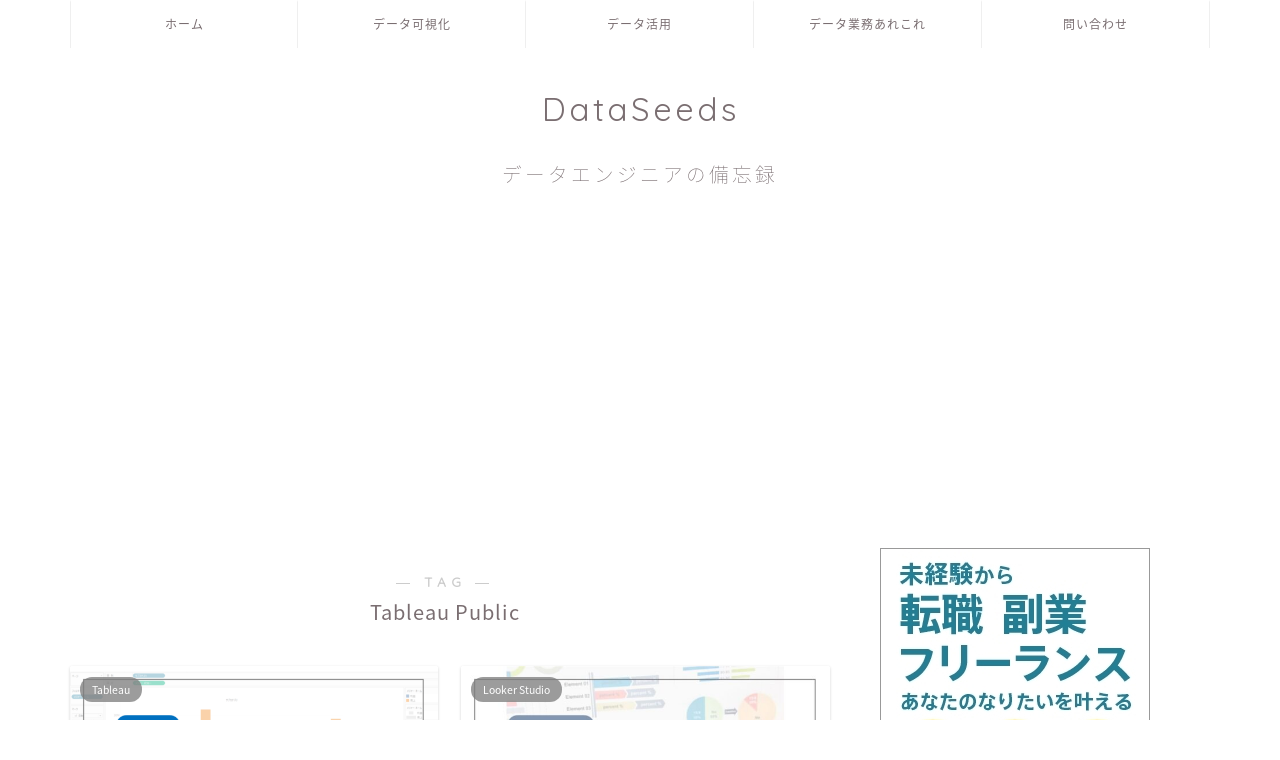

--- FILE ---
content_type: text/html; charset=UTF-8
request_url: https://dataseeds-blog.com/tag/tableau-public/
body_size: 13288
content:
<!DOCTYPE html><html lang="ja"><head prefix="og: http://ogp.me/ns# fb: http://ogp.me/ns/fb# article: http://ogp.me/ns/article#"><meta charset="utf-8"><meta http-equiv="X-UA-Compatible" content="IE=edge"><meta name="viewport" content="width=device-width, initial-scale=1"><meta property="og:type" content="blog"><meta property="og:title" content="Tableau Publicタグの記事一覧｜DataSeeds～データエンジニアの備忘録～"><meta property="og:url" content="https://dataseeds-blog.com/tag/bar-in-bar%e3%82%b0%e3%83%a9%e3%83%95/"><meta property="og:image" content="https://dataseeds-blog.com/wp-content/uploads/2024/08/Tableau-bar-in-bar1.png"><meta property="og:site_name" content="DataSeeds～データエンジニアの備忘録～"><meta property="fb:admins" content=""><meta name="twitter:card" content="summary"><link rel="canonical" href="https://dataseeds-blog.com"><link media="all" href="https://dataseeds-blog.com/wp-content/cache/autoptimize/css/autoptimize_d2ff156f24e2c5de4cc2b8779b625809.css" rel="stylesheet"><title>Tableau Public | DataSeeds～データエンジニアの備忘録～</title><meta name="robots" content="noindex, max-snippet:-1, max-image-preview:large, max-video-preview:-1" /><meta name="google-site-verification" content="hmTZyApKm10cMUxRjcthhbFr-RmsNQ74Kb6ORB7arHE" /><link rel="canonical" href="https://dataseeds-blog.com/tag/tableau-public/" /><link rel="next" href="https://dataseeds-blog.com/tag/tableau-public/page/2/" /><meta name="generator" content="All in One SEO (AIOSEO) 4.6.7.1" />  <script async src="https://www.googletagmanager.com/gtag/js?id=UA-215364289-1"></script> <script>window.dataLayer = window.dataLayer || [];
 function gtag(){dataLayer.push(arguments);}
 gtag('js', new Date());

 gtag('config', 'UA-215364289-1');</script> <script type="application/ld+json" class="aioseo-schema">{"@context":"https:\/\/schema.org","@graph":[{"@type":"BreadcrumbList","@id":"https:\/\/dataseeds-blog.com\/tag\/tableau-public\/#breadcrumblist","itemListElement":[{"@type":"ListItem","@id":"https:\/\/dataseeds-blog.com\/#listItem","position":1,"name":"\u5bb6","item":"https:\/\/dataseeds-blog.com\/","nextItem":"https:\/\/dataseeds-blog.com\/tag\/tableau-public\/#listItem"},{"@type":"ListItem","@id":"https:\/\/dataseeds-blog.com\/tag\/tableau-public\/#listItem","position":2,"name":"Tableau Public","previousItem":"https:\/\/dataseeds-blog.com\/#listItem"}]},{"@type":"CollectionPage","@id":"https:\/\/dataseeds-blog.com\/tag\/tableau-public\/#collectionpage","url":"https:\/\/dataseeds-blog.com\/tag\/tableau-public\/","name":"Tableau Public | DataSeeds\uff5e\u30c7\u30fc\u30bf\u30a8\u30f3\u30b8\u30cb\u30a2\u306e\u5099\u5fd8\u9332\uff5e","inLanguage":"ja","isPartOf":{"@id":"https:\/\/dataseeds-blog.com\/#website"},"breadcrumb":{"@id":"https:\/\/dataseeds-blog.com\/tag\/tableau-public\/#breadcrumblist"}},{"@type":"WebSite","@id":"https:\/\/dataseeds-blog.com\/#website","url":"https:\/\/dataseeds-blog.com\/","name":"DataSeeds\uff5e\u30c7\u30fc\u30bf\u30a8\u30f3\u30b8\u30cb\u30a2\u306e\u5099\u5fd8\u9332\uff5e","inLanguage":"ja","publisher":{"@id":"https:\/\/dataseeds-blog.com\/#person"}}]}</script> <link rel='dns-prefetch' href='//public.tableau.com' /><link rel='dns-prefetch' href='//ajax.googleapis.com' /><link rel='dns-prefetch' href='//cdnjs.cloudflare.com' /><link rel='dns-prefetch' href='//use.fontawesome.com' /><link rel="alternate" type="application/rss+xml" title="DataSeeds～データエンジニアの備忘録～ &raquo; フィード" href="https://dataseeds-blog.com/feed/" /><link rel="alternate" type="application/rss+xml" title="DataSeeds～データエンジニアの備忘録～ &raquo; コメントフィード" href="https://dataseeds-blog.com/comments/feed/" /><link rel="alternate" type="application/rss+xml" title="DataSeeds～データエンジニアの備忘録～ &raquo; Tableau Public タグのフィード" href="https://dataseeds-blog.com/tag/tableau-public/feed/" />  <script src="//www.googletagmanager.com/gtag/js?id=G-TZEV2NB9G8"  data-cfasync="false" data-wpfc-render="false" type="text/javascript" async></script> <script data-cfasync="false" data-wpfc-render="false" type="text/javascript">var mi_version = '8.28.0';
				var mi_track_user = true;
				var mi_no_track_reason = '';
								var MonsterInsightsDefaultLocations = {"page_location":"https:\/\/dataseeds-blog.com\/tag\/tableau-public\/"};
				if ( typeof MonsterInsightsPrivacyGuardFilter === 'function' ) {
					var MonsterInsightsLocations = (typeof MonsterInsightsExcludeQuery === 'object') ? MonsterInsightsPrivacyGuardFilter( MonsterInsightsExcludeQuery ) : MonsterInsightsPrivacyGuardFilter( MonsterInsightsDefaultLocations );
				} else {
					var MonsterInsightsLocations = (typeof MonsterInsightsExcludeQuery === 'object') ? MonsterInsightsExcludeQuery : MonsterInsightsDefaultLocations;
				}

								var disableStrs = [
										'ga-disable-G-TZEV2NB9G8',
									];

				/* Function to detect opted out users */
				function __gtagTrackerIsOptedOut() {
					for (var index = 0; index < disableStrs.length; index++) {
						if (document.cookie.indexOf(disableStrs[index] + '=true') > -1) {
							return true;
						}
					}

					return false;
				}

				/* Disable tracking if the opt-out cookie exists. */
				if (__gtagTrackerIsOptedOut()) {
					for (var index = 0; index < disableStrs.length; index++) {
						window[disableStrs[index]] = true;
					}
				}

				/* Opt-out function */
				function __gtagTrackerOptout() {
					for (var index = 0; index < disableStrs.length; index++) {
						document.cookie = disableStrs[index] + '=true; expires=Thu, 31 Dec 2099 23:59:59 UTC; path=/';
						window[disableStrs[index]] = true;
					}
				}

				if ('undefined' === typeof gaOptout) {
					function gaOptout() {
						__gtagTrackerOptout();
					}
				}
								window.dataLayer = window.dataLayer || [];

				window.MonsterInsightsDualTracker = {
					helpers: {},
					trackers: {},
				};
				if (mi_track_user) {
					function __gtagDataLayer() {
						dataLayer.push(arguments);
					}

					function __gtagTracker(type, name, parameters) {
						if (!parameters) {
							parameters = {};
						}

						if (parameters.send_to) {
							__gtagDataLayer.apply(null, arguments);
							return;
						}

						if (type === 'event') {
														parameters.send_to = monsterinsights_frontend.v4_id;
							var hookName = name;
							if (typeof parameters['event_category'] !== 'undefined') {
								hookName = parameters['event_category'] + ':' + name;
							}

							if (typeof MonsterInsightsDualTracker.trackers[hookName] !== 'undefined') {
								MonsterInsightsDualTracker.trackers[hookName](parameters);
							} else {
								__gtagDataLayer('event', name, parameters);
							}
							
						} else {
							__gtagDataLayer.apply(null, arguments);
						}
					}

					__gtagTracker('js', new Date());
					__gtagTracker('set', {
						'developer_id.dZGIzZG': true,
											});
					if ( MonsterInsightsLocations.page_location ) {
						__gtagTracker('set', MonsterInsightsLocations);
					}
										__gtagTracker('config', 'G-TZEV2NB9G8', {"forceSSL":"true","link_attribution":"true"} );
															window.gtag = __gtagTracker;										(function () {
						/* https://developers.google.com/analytics/devguides/collection/analyticsjs/ */
						/* ga and __gaTracker compatibility shim. */
						var noopfn = function () {
							return null;
						};
						var newtracker = function () {
							return new Tracker();
						};
						var Tracker = function () {
							return null;
						};
						var p = Tracker.prototype;
						p.get = noopfn;
						p.set = noopfn;
						p.send = function () {
							var args = Array.prototype.slice.call(arguments);
							args.unshift('send');
							__gaTracker.apply(null, args);
						};
						var __gaTracker = function () {
							var len = arguments.length;
							if (len === 0) {
								return;
							}
							var f = arguments[len - 1];
							if (typeof f !== 'object' || f === null || typeof f.hitCallback !== 'function') {
								if ('send' === arguments[0]) {
									var hitConverted, hitObject = false, action;
									if ('event' === arguments[1]) {
										if ('undefined' !== typeof arguments[3]) {
											hitObject = {
												'eventAction': arguments[3],
												'eventCategory': arguments[2],
												'eventLabel': arguments[4],
												'value': arguments[5] ? arguments[5] : 1,
											}
										}
									}
									if ('pageview' === arguments[1]) {
										if ('undefined' !== typeof arguments[2]) {
											hitObject = {
												'eventAction': 'page_view',
												'page_path': arguments[2],
											}
										}
									}
									if (typeof arguments[2] === 'object') {
										hitObject = arguments[2];
									}
									if (typeof arguments[5] === 'object') {
										Object.assign(hitObject, arguments[5]);
									}
									if ('undefined' !== typeof arguments[1].hitType) {
										hitObject = arguments[1];
										if ('pageview' === hitObject.hitType) {
											hitObject.eventAction = 'page_view';
										}
									}
									if (hitObject) {
										action = 'timing' === arguments[1].hitType ? 'timing_complete' : hitObject.eventAction;
										hitConverted = mapArgs(hitObject);
										__gtagTracker('event', action, hitConverted);
									}
								}
								return;
							}

							function mapArgs(args) {
								var arg, hit = {};
								var gaMap = {
									'eventCategory': 'event_category',
									'eventAction': 'event_action',
									'eventLabel': 'event_label',
									'eventValue': 'event_value',
									'nonInteraction': 'non_interaction',
									'timingCategory': 'event_category',
									'timingVar': 'name',
									'timingValue': 'value',
									'timingLabel': 'event_label',
									'page': 'page_path',
									'location': 'page_location',
									'title': 'page_title',
									'referrer' : 'page_referrer',
								};
								for (arg in args) {
																		if (!(!args.hasOwnProperty(arg) || !gaMap.hasOwnProperty(arg))) {
										hit[gaMap[arg]] = args[arg];
									} else {
										hit[arg] = args[arg];
									}
								}
								return hit;
							}

							try {
								f.hitCallback();
							} catch (ex) {
							}
						};
						__gaTracker.create = newtracker;
						__gaTracker.getByName = newtracker;
						__gaTracker.getAll = function () {
							return [];
						};
						__gaTracker.remove = noopfn;
						__gaTracker.loaded = true;
						window['__gaTracker'] = __gaTracker;
					})();
									} else {
										console.log("");
					(function () {
						function __gtagTracker() {
							return null;
						}

						window['__gtagTracker'] = __gtagTracker;
						window['gtag'] = __gtagTracker;
					})();
									}</script> <link rel='stylesheet' id='fontawesome-style-css' href='https://use.fontawesome.com/releases/v5.6.3/css/all.css?ver=6.9' type='text/css' media='all' /><link rel='stylesheet' id='swiper-style-css' href='https://cdnjs.cloudflare.com/ajax/libs/Swiper/4.0.7/css/swiper.min.css?ver=6.9' type='text/css' media='all' /> <script data-cfasync="false" data-wpfc-render="false" type="text/javascript" id='monsterinsights-frontend-script-js-extra'>var monsterinsights_frontend = {"js_events_tracking":"true","download_extensions":"doc,pdf,ppt,zip,xls,docx,pptx,xlsx","inbound_paths":"[{\"path\":\"\\\/go\\\/\",\"label\":\"affiliate\"},{\"path\":\"\\\/recommend\\\/\",\"label\":\"affiliate\"}]","home_url":"https:\/\/dataseeds-blog.com","hash_tracking":"false","v4_id":"G-TZEV2NB9G8"};</script> <script type="text/javascript" src="https://public.tableau.com/javascripts/api/tableau-2.1.1.js?ver=6.9" id="tableau-js-js"></script> <script type="text/javascript" src="https://ajax.googleapis.com/ajax/libs/jquery/1.12.4/jquery.min.js?ver=6.9" id="jquery-js"></script> <link rel="https://api.w.org/" href="https://dataseeds-blog.com/wp-json/" /><link rel="alternate" title="JSON" type="application/json" href="https://dataseeds-blog.com/wp-json/wp/v2/tags/38" /><link rel="next" href="https://dataseeds-blog.com/tag/tableau-public/page/2/" /> <noscript><style>.lazyload[data-src]{display:none !important;}</style></noscript><link rel="icon" href="https://dataseeds-blog.com/wp-content/uploads/2024/03/cropped-favicon-1-1-32x32.png" sizes="32x32" /><link rel="icon" href="https://dataseeds-blog.com/wp-content/uploads/2024/03/cropped-favicon-1-1-192x192.png" sizes="192x192" /><link rel="apple-touch-icon" href="https://dataseeds-blog.com/wp-content/uploads/2024/03/cropped-favicon-1-1-180x180.png" /><meta name="msapplication-TileImage" content="https://dataseeds-blog.com/wp-content/uploads/2024/03/cropped-favicon-1-1-270x270.png" />  <script async src="https://pagead2.googlesyndication.com/pagead/js/adsbygoogle.js?client=ca-pub-7374581004506524"
     crossorigin="anonymous"></script> </head><body class="archive tag tag-tableau-public tag-38 wp-theme-jin wp-child-theme-jin-child" id="nts-style"><div id="wrapper"><div id="scroll-content" class="animate"><div id="nav-container" class="header-style6-animate animate"><div class="header-style6-box"><div id="drawernav5" class="ef"><nav class="fixed-content"><ul class="menu-box"><li class="menu-item menu-item-type-custom menu-item-object-custom menu-item-home menu-item-8"><a href="http://dataseeds-blog.com">ホーム</a></li><li class="menu-item menu-item-type-taxonomy menu-item-object-category menu-item-1338"><a href="https://dataseeds-blog.com/category/%e3%83%87%e3%83%bc%e3%82%bf%e5%8f%af%e8%a6%96%e5%8c%96/">データ可視化</a></li><li class="menu-item menu-item-type-taxonomy menu-item-object-category menu-item-105"><a href="https://dataseeds-blog.com/category/%e3%83%87%e3%83%bc%e3%82%bf%e6%b4%bb%e7%94%a8/">データ活用</a></li><li class="menu-item menu-item-type-taxonomy menu-item-object-category menu-item-886"><a href="https://dataseeds-blog.com/category/%e4%bb%95%e4%ba%8b/">データ業務あれこれ</a></li><li class="menu-item menu-item-type-post_type menu-item-object-page menu-item-1339"><a href="https://dataseeds-blog.com/%e5%95%8f%e3%81%84%e5%90%88%e3%82%8f%e3%81%9b/">問い合わせ</a></li></ul></nav></div></div></div><div id="header-box" class="tn_on header-box animate"><div id="header" class="header-type2 header animate"><div id="site-info" class="ef"> <span class="tn-logo-size"><a href='https://dataseeds-blog.com/' title='DataSeeds～データエンジニアの備忘録～' rel='home'>DataSeeds<div class="headcopy">データエンジニアの備忘録</div></a></span></div></div></div><div class="clearfix"></div><div id="contents"><main id="main-contents" class="main-contents article_style2 animate" itemscope itemtype="https://schema.org/Blog"><section class="cps-post-box hentry"><header class="archive-post-header"> <span class="archive-title-sub ef">― TAG ―</span><h1 class="archive-title entry-title" itemprop="headline">Tableau Public</h1><div class="cps-post-meta vcard"> <span class="writer fn" itemprop="author" itemscope itemtype="https://schema.org/Person"><span itemprop="name">ria</span></span></div></header></section><section class="entry-content archive-box"><div class="toppost-list-box-simple"><div class="post-list-mag"><article class="post-list-item" itemscope itemtype="https://schema.org/BlogPosting"> <a class="post-list-link" rel="bookmark" href="https://dataseeds-blog.com/tableau-public-bar-in-bar-graph/" itemprop='mainEntityOfPage'><div class="post-list-inner"><div class="post-list-thumb" itemprop="image" itemscope itemtype="https://schema.org/ImageObject"> <img src="https://dataseeds-blog.com/wp-content/uploads/2024/08/Tableau-ec47-640x360.png" class="attachment-small_size size-small_size wp-post-image" alt="" width ="368" height ="207" decoding="async" fetchpriority="high" /><meta itemprop="url" content="https://dataseeds-blog.com/wp-content/uploads/2024/08/Tableau-ec47-640x360.png"><meta itemprop="width" content="640"><meta itemprop="height" content="360"></div><div class="post-list-meta vcard"> <span class="post-list-cat category-tableau" style="background-color:!important;" itemprop="keywords">Tableau</span><h2 class="post-list-title entry-title" itemprop="headline">Tableau で作るグラフの作り方～bar in barグラフ～</h2> <span class="post-list-date date updated ef" itemprop="datePublished dateModified" datetime="2025-02-10" content="2025-02-10">2025年2月10日</span> <span class="writer fn" itemprop="author" itemscope itemtype="https://schema.org/Person"><span itemprop="name">ria</span></span><div class="post-list-publisher" itemprop="publisher" itemscope itemtype="https://schema.org/Organization"> <span itemprop="logo" itemscope itemtype="https://schema.org/ImageObject"> <span itemprop="url"></span> </span> <span itemprop="name">DataSeeds～データエンジニアの備忘録～</span></div></div></div> </a></article><article class="post-list-item" itemscope itemtype="https://schema.org/BlogPosting"> <a class="post-list-link" rel="bookmark" href="https://dataseeds-blog.com/bi-tool-free/" itemprop='mainEntityOfPage'><div class="post-list-inner"><div class="post-list-thumb" itemprop="image" itemscope itemtype="https://schema.org/ImageObject"> <noscript><img src="https://dataseeds-blog.com/wp-content/uploads/2024/06/data-ec20-640x360.jpg" class="attachment-small_size size-small_size wp-post-image" alt="" width ="368" height ="207" decoding="async" /></noscript><img src='data:image/svg+xml,%3Csvg%20xmlns=%22http://www.w3.org/2000/svg%22%20viewBox=%220%200%20210%20140%22%3E%3C/svg%3E' data-src="https://dataseeds-blog.com/wp-content/uploads/2024/06/data-ec20-640x360.jpg" class="lazyload attachment-small_size size-small_size wp-post-image" alt="" width ="368" height ="207" decoding="async" /><meta itemprop="url" content="https://dataseeds-blog.com/wp-content/uploads/2024/06/data-ec20-640x360.jpg"><meta itemprop="width" content="640"><meta itemprop="height" content="360"></div><div class="post-list-meta vcard"> <span class="post-list-cat category-looker-studio" style="background-color:!important;" itemprop="keywords">Looker Studio</span><h2 class="post-list-title entry-title" itemprop="headline">おすすめ無料BIツール。ビジネス利用だけでなく学習利用にも！</h2> <span class="post-list-date date updated ef" itemprop="datePublished dateModified" datetime="2024-09-02" content="2024-09-02">2024年9月2日</span> <span class="writer fn" itemprop="author" itemscope itemtype="https://schema.org/Person"><span itemprop="name">ria</span></span><div class="post-list-publisher" itemprop="publisher" itemscope itemtype="https://schema.org/Organization"> <span itemprop="logo" itemscope itemtype="https://schema.org/ImageObject"> <span itemprop="url"></span> </span> <span itemprop="name">DataSeeds～データエンジニアの備忘録～</span></div></div></div> </a></article><article class="post-list-item" itemscope itemtype="https://schema.org/BlogPosting"> <a class="post-list-link" rel="bookmark" href="https://dataseeds-blog.com/tableau-moving-average/" itemprop='mainEntityOfPage'><div class="post-list-inner"><div class="post-list-thumb" itemprop="image" itemscope itemtype="https://schema.org/ImageObject"> <noscript><img src="https://dataseeds-blog.com/wp-content/uploads/2024/02/Tableau-ec23-640x360.jpg" class="attachment-small_size size-small_size wp-post-image" alt="" width ="368" height ="207" decoding="async" /></noscript><img src='data:image/svg+xml,%3Csvg%20xmlns=%22http://www.w3.org/2000/svg%22%20viewBox=%220%200%20210%20140%22%3E%3C/svg%3E' data-src="https://dataseeds-blog.com/wp-content/uploads/2024/02/Tableau-ec23-640x360.jpg" class="lazyload attachment-small_size size-small_size wp-post-image" alt="" width ="368" height ="207" decoding="async" /><meta itemprop="url" content="https://dataseeds-blog.com/wp-content/uploads/2024/02/Tableau-ec23-640x360.jpg"><meta itemprop="width" content="640"><meta itemprop="height" content="360"></div><div class="post-list-meta vcard"> <span class="post-list-cat category-tableau" style="background-color:!important;" itemprop="keywords">Tableau</span><h2 class="post-list-title entry-title" itemprop="headline">Tableau 移動平均を計算する方法</h2> <span class="post-list-date date updated ef" itemprop="datePublished dateModified" datetime="2024-05-23" content="2024-05-23">2024年5月23日</span> <span class="writer fn" itemprop="author" itemscope itemtype="https://schema.org/Person"><span itemprop="name">ria</span></span><div class="post-list-publisher" itemprop="publisher" itemscope itemtype="https://schema.org/Organization"> <span itemprop="logo" itemscope itemtype="https://schema.org/ImageObject"> <span itemprop="url"></span> </span> <span itemprop="name">DataSeeds～データエンジニアの備忘録～</span></div></div></div> </a></article><article class="post-list-item" itemscope itemtype="https://schema.org/BlogPosting"> <a class="post-list-link" rel="bookmark" href="https://dataseeds-blog.com/scatter-plot-tableau-public/" itemprop='mainEntityOfPage'><div class="post-list-inner"><div class="post-list-thumb" itemprop="image" itemscope itemtype="https://schema.org/ImageObject"> <noscript><img src="https://dataseeds-blog.com/wp-content/uploads/2024/01/Tableau-ec1-640x360.png" class="attachment-small_size size-small_size wp-post-image" alt="" width ="368" height ="207" decoding="async" /></noscript><img src='data:image/svg+xml,%3Csvg%20xmlns=%22http://www.w3.org/2000/svg%22%20viewBox=%220%200%20210%20140%22%3E%3C/svg%3E' data-src="https://dataseeds-blog.com/wp-content/uploads/2024/01/Tableau-ec1-640x360.png" class="lazyload attachment-small_size size-small_size wp-post-image" alt="" width ="368" height ="207" decoding="async" /><meta itemprop="url" content="https://dataseeds-blog.com/wp-content/uploads/2024/01/Tableau-ec1-640x360.png"><meta itemprop="width" content="640"><meta itemprop="height" content="360"></div><div class="post-list-meta vcard"> <span class="post-list-cat category-tableau" style="background-color:!important;" itemprop="keywords">Tableau</span><h2 class="post-list-title entry-title" itemprop="headline">Tableau Publicで作るグラフの作り方～散布図～</h2> <span class="post-list-date date updated ef" itemprop="datePublished dateModified" datetime="2024-01-01" content="2024-01-01">2024年1月1日</span> <span class="writer fn" itemprop="author" itemscope itemtype="https://schema.org/Person"><span itemprop="name">ria</span></span><div class="post-list-publisher" itemprop="publisher" itemscope itemtype="https://schema.org/Organization"> <span itemprop="logo" itemscope itemtype="https://schema.org/ImageObject"> <span itemprop="url"></span> </span> <span itemprop="name">DataSeeds～データエンジニアの備忘録～</span></div></div></div> </a></article><article class="post-list-item" itemscope itemtype="https://schema.org/BlogPosting"> <a class="post-list-link" rel="bookmark" href="https://dataseeds-blog.com/tableau-yoy-comparison/" itemprop='mainEntityOfPage'><div class="post-list-inner"><div class="post-list-thumb" itemprop="image" itemscope itemtype="https://schema.org/ImageObject"> <noscript><img src="https://dataseeds-blog.com/wp-content/uploads/2024/02/Tableau-ec2-640x360.png" class="attachment-small_size size-small_size wp-post-image" alt="" width ="368" height ="207" decoding="async" /></noscript><img src='data:image/svg+xml,%3Csvg%20xmlns=%22http://www.w3.org/2000/svg%22%20viewBox=%220%200%20210%20140%22%3E%3C/svg%3E' data-src="https://dataseeds-blog.com/wp-content/uploads/2024/02/Tableau-ec2-640x360.png" class="lazyload attachment-small_size size-small_size wp-post-image" alt="" width ="368" height ="207" decoding="async" /><meta itemprop="url" content="https://dataseeds-blog.com/wp-content/uploads/2024/02/Tableau-ec2-640x360.png"><meta itemprop="width" content="640"><meta itemprop="height" content="360"></div><div class="post-list-meta vcard"> <span class="post-list-cat category-tableau" style="background-color:!important;" itemprop="keywords">Tableau</span><h2 class="post-list-title entry-title" itemprop="headline">Tableau 前年比・前月比を表示する方法</h2> <span class="post-list-date date updated ef" itemprop="datePublished dateModified" datetime="2023-12-11" content="2023-12-11">2023年12月11日</span> <span class="writer fn" itemprop="author" itemscope itemtype="https://schema.org/Person"><span itemprop="name">ria</span></span><div class="post-list-publisher" itemprop="publisher" itemscope itemtype="https://schema.org/Organization"> <span itemprop="logo" itemscope itemtype="https://schema.org/ImageObject"> <span itemprop="url"></span> </span> <span itemprop="name">DataSeeds～データエンジニアの備忘録～</span></div></div></div> </a></article><article class="post-list-item" itemscope itemtype="https://schema.org/BlogPosting"> <a class="post-list-link" rel="bookmark" href="https://dataseeds-blog.com/pareto-chart-tableau-public/" itemprop='mainEntityOfPage'><div class="post-list-inner"><div class="post-list-thumb" itemprop="image" itemscope itemtype="https://schema.org/ImageObject"> <noscript><img src="https://dataseeds-blog.com/wp-content/uploads/2024/02/Tableau-ec3-640x360.png" class="attachment-small_size size-small_size wp-post-image" alt="" width ="368" height ="207" decoding="async" /></noscript><img src='data:image/svg+xml,%3Csvg%20xmlns=%22http://www.w3.org/2000/svg%22%20viewBox=%220%200%20210%20140%22%3E%3C/svg%3E' data-src="https://dataseeds-blog.com/wp-content/uploads/2024/02/Tableau-ec3-640x360.png" class="lazyload attachment-small_size size-small_size wp-post-image" alt="" width ="368" height ="207" decoding="async" /><meta itemprop="url" content="https://dataseeds-blog.com/wp-content/uploads/2024/02/Tableau-ec3-640x360.png"><meta itemprop="width" content="640"><meta itemprop="height" content="360"></div><div class="post-list-meta vcard"> <span class="post-list-cat category-tableau" style="background-color:!important;" itemprop="keywords">Tableau</span><h2 class="post-list-title entry-title" itemprop="headline">Tableau Publicで作るグラフの作り方～パレート図～</h2> <span class="post-list-date date updated ef" itemprop="datePublished dateModified" datetime="2023-11-27" content="2023-11-27">2023年11月27日</span> <span class="writer fn" itemprop="author" itemscope itemtype="https://schema.org/Person"><span itemprop="name">ria</span></span><div class="post-list-publisher" itemprop="publisher" itemscope itemtype="https://schema.org/Organization"> <span itemprop="logo" itemscope itemtype="https://schema.org/ImageObject"> <span itemprop="url"></span> </span> <span itemprop="name">DataSeeds～データエンジニアの備忘録～</span></div></div></div> </a></article><article class="post-list-item" itemscope itemtype="https://schema.org/BlogPosting"> <a class="post-list-link" rel="bookmark" href="https://dataseeds-blog.com/donut-chart-tableau-public/" itemprop='mainEntityOfPage'><div class="post-list-inner"><div class="post-list-thumb" itemprop="image" itemscope itemtype="https://schema.org/ImageObject"> <noscript><img src="https://dataseeds-blog.com/wp-content/uploads/2024/02/Tableau-ec4-640x360.png" class="attachment-small_size size-small_size wp-post-image" alt="" width ="368" height ="207" decoding="async" /></noscript><img src='data:image/svg+xml,%3Csvg%20xmlns=%22http://www.w3.org/2000/svg%22%20viewBox=%220%200%20210%20140%22%3E%3C/svg%3E' data-src="https://dataseeds-blog.com/wp-content/uploads/2024/02/Tableau-ec4-640x360.png" class="lazyload attachment-small_size size-small_size wp-post-image" alt="" width ="368" height ="207" decoding="async" /><meta itemprop="url" content="https://dataseeds-blog.com/wp-content/uploads/2024/02/Tableau-ec4-640x360.png"><meta itemprop="width" content="640"><meta itemprop="height" content="360"></div><div class="post-list-meta vcard"> <span class="post-list-cat category-tableau" style="background-color:!important;" itemprop="keywords">Tableau</span><h2 class="post-list-title entry-title" itemprop="headline">Tableau Publicで作るグラフの作り方～ドーナツチャート～</h2> <span class="post-list-date date updated ef" itemprop="datePublished dateModified" datetime="2023-11-20" content="2023-11-20">2023年11月20日</span> <span class="writer fn" itemprop="author" itemscope itemtype="https://schema.org/Person"><span itemprop="name">ria</span></span><div class="post-list-publisher" itemprop="publisher" itemscope itemtype="https://schema.org/Organization"> <span itemprop="logo" itemscope itemtype="https://schema.org/ImageObject"> <span itemprop="url"></span> </span> <span itemprop="name">DataSeeds～データエンジニアの備忘録～</span></div></div></div> </a></article><section class="pager-top"><ul class="pagination ef" role="menubar" aria-label="Pagination"><li class="current"><a><span>1</span></a></li><li><a href="https://dataseeds-blog.com/tag/tableau-public/page/2/" class="inactive" ><span>2</span></a></li><li><a href="https://dataseeds-blog.com/tag/tableau-public/page/3/" class="inactive" ><span>3</span></a></li></ul></section></div></div></section></main><div id="sidebar" class="sideber sidebar_style5 animate" role="complementary" itemscope itemtype="https://schema.org/WPSideBar"><div id="custom_html-4" class="widget_text widget widget_custom_html"><div class="textwidget custom-html-widget"><a href="//af.moshimo.com/af/c/click?a_id=4454734&p_id=1555&pc_id=2816&pl_id=57535" rel="nofollow" referrerpolicy="no-referrer-when-downgrade"><noscript><img src="//image.moshimo.com/af-img/0866/000000057535.jpg" width="270" height="432" style="border:none;"></noscript><img class="lazyload" src='data:image/svg+xml,%3Csvg%20xmlns=%22http://www.w3.org/2000/svg%22%20viewBox=%220%200%20270%20432%22%3E%3C/svg%3E' data-src="//image.moshimo.com/af-img/0866/000000057535.jpg" width="270" height="432" style="border:none;"></a><noscript><img src="//i.moshimo.com/af/i/impression?a_id=4454734&p_id=1555&pc_id=2816&pl_id=57535" width="1" height="1" style="border:none;"></noscript><img class="lazyload" src='data:image/svg+xml,%3Csvg%20xmlns=%22http://www.w3.org/2000/svg%22%20viewBox=%220%200%201%201%22%3E%3C/svg%3E' data-src="//i.moshimo.com/af/i/impression?a_id=4454734&p_id=1555&pc_id=2816&pl_id=57535" width="1" height="1" style="border:none;"></div></div><div id="search-2" class="widget widget_search"><div class="widgettitle ef">検索</div><form class="search-box" role="search" method="get" id="searchform" action="https://dataseeds-blog.com/"> <input type="search" placeholder="" class="text search-text" value="" name="s" id="s"> <input type="submit" id="searchsubmit" value="&#xe931;"></form></div><div id="text-2" class="widget widget_text"><div class="widgettitle ef">プロフィール</div><div class="textwidget"></div></div><div id="widget-profile-2" class="widget widget-profile"><div class="my-profile"><div class="myjob">データエンジニア</div><div class="myname">柊</div><div class="my-profile-thumb"> <a href="https://dataseeds-blog.com/profile/"><noscript><img src="https://dataseeds-blog.com/wp-content/uploads/2024/07/IMG_2314-150x150.jpg" alt="" width="110" height="110" /></noscript><img class="lazyload" src='data:image/svg+xml,%3Csvg%20xmlns=%22http://www.w3.org/2000/svg%22%20viewBox=%220%200%20110%20110%22%3E%3C/svg%3E' data-src="https://dataseeds-blog.com/wp-content/uploads/2024/07/IMG_2314-150x150.jpg" alt="" width="110" height="110" /></a></div><div class="myintro">データエンジニアをメインにアナリスト、コンサルの仕事も時々こなしています。多くの人がデータと触れ合う機会が増えた中で、基礎知識を中心にデータ活用の役経つ情報を発信していますので、参考にしていただければ幸いです。</div></div></div><div id="widget-popular-3" class="widget widget-popular"><div class="widgettitle ef">RECOMMEND</div><div id="new-entry-box"><ul><li class="new-entry-item popular-item"> <a href="https://dataseeds-blog.com/power-bi-cumulative/" rel="bookmark"><div class="new-entry" itemprop="image" itemscope itemtype="https://schema.org/ImageObject"><figure class="eyecatch"> <noscript><img src="https://dataseeds-blog.com/wp-content/uploads/2024/02/Power-BI-ec11-320x180.png" class="attachment-cps_thumbnails size-cps_thumbnails wp-post-image" alt="" width ="96" height ="54" decoding="async" /></noscript><img src='data:image/svg+xml,%3Csvg%20xmlns=%22http://www.w3.org/2000/svg%22%20viewBox=%220%200%20210%20140%22%3E%3C/svg%3E' data-src="https://dataseeds-blog.com/wp-content/uploads/2024/02/Power-BI-ec11-320x180.png" class="lazyload attachment-cps_thumbnails size-cps_thumbnails wp-post-image" alt="" width ="96" height ="54" decoding="async" /><meta itemprop="url" content="https://dataseeds-blog.com/wp-content/uploads/2024/02/Power-BI-ec11-640x360.png"><meta itemprop="width" content="640"><meta itemprop="height" content="360"></figure> <span class="pop-num ef">1</span></div><div class="new-entry-item-meta"><h3 class="new-entry-item-title" itemprop="headline">Power BIで累計を表示させる方法</h3></div> </a></li><li class="new-entry-item popular-item"> <a href="https://dataseeds-blog.com/power-bi-skill-001/" rel="bookmark"><div class="new-entry" itemprop="image" itemscope itemtype="https://schema.org/ImageObject"><figure class="eyecatch"> <noscript><img src="https://dataseeds-blog.com/wp-content/uploads/2024/02/Power-BI-ec12-320x180.png" class="attachment-cps_thumbnails size-cps_thumbnails wp-post-image" alt="" width ="96" height ="54" decoding="async" /></noscript><img src='data:image/svg+xml,%3Csvg%20xmlns=%22http://www.w3.org/2000/svg%22%20viewBox=%220%200%20210%20140%22%3E%3C/svg%3E' data-src="https://dataseeds-blog.com/wp-content/uploads/2024/02/Power-BI-ec12-320x180.png" class="lazyload attachment-cps_thumbnails size-cps_thumbnails wp-post-image" alt="" width ="96" height ="54" decoding="async" /><meta itemprop="url" content="https://dataseeds-blog.com/wp-content/uploads/2024/02/Power-BI-ec12-640x360.png"><meta itemprop="width" content="640"><meta itemprop="height" content="360"></figure> <span class="pop-num ef">2</span></div><div class="new-entry-item-meta"><h3 class="new-entry-item-title" itemprop="headline">Power BIのカードでデータが存在しなときに空白と表示させない方法</h3></div> </a></li><li class="new-entry-item popular-item"> <a href="https://dataseeds-blog.com/power-bi-graph-color/" rel="bookmark"><div class="new-entry" itemprop="image" itemscope itemtype="https://schema.org/ImageObject"><figure class="eyecatch"> <noscript><img src="https://dataseeds-blog.com/wp-content/uploads/2024/01/Power-BI-ec3-320x180.png" class="attachment-cps_thumbnails size-cps_thumbnails wp-post-image" alt="" width ="96" height ="54" decoding="async" /></noscript><img src='data:image/svg+xml,%3Csvg%20xmlns=%22http://www.w3.org/2000/svg%22%20viewBox=%220%200%20210%20140%22%3E%3C/svg%3E' data-src="https://dataseeds-blog.com/wp-content/uploads/2024/01/Power-BI-ec3-320x180.png" class="lazyload attachment-cps_thumbnails size-cps_thumbnails wp-post-image" alt="" width ="96" height ="54" decoding="async" /><meta itemprop="url" content="https://dataseeds-blog.com/wp-content/uploads/2024/01/Power-BI-ec3-640x360.png"><meta itemprop="width" content="640"><meta itemprop="height" content="360"></figure> <span class="pop-num ef">3</span></div><div class="new-entry-item-meta"><h3 class="new-entry-item-title" itemprop="headline">Power BI グラフの色の変更方法</h3></div> </a></li><li class="new-entry-item popular-item"> <a href="https://dataseeds-blog.com/power-bi-yoy-comparison/" rel="bookmark"><div class="new-entry" itemprop="image" itemscope itemtype="https://schema.org/ImageObject"><figure class="eyecatch"> <noscript><img src="https://dataseeds-blog.com/wp-content/uploads/2024/03/Power-BI-ec23-320x180.png" class="attachment-cps_thumbnails size-cps_thumbnails wp-post-image" alt="" width ="96" height ="54" decoding="async" /></noscript><img src='data:image/svg+xml,%3Csvg%20xmlns=%22http://www.w3.org/2000/svg%22%20viewBox=%220%200%20210%20140%22%3E%3C/svg%3E' data-src="https://dataseeds-blog.com/wp-content/uploads/2024/03/Power-BI-ec23-320x180.png" class="lazyload attachment-cps_thumbnails size-cps_thumbnails wp-post-image" alt="" width ="96" height ="54" decoding="async" /><meta itemprop="url" content="https://dataseeds-blog.com/wp-content/uploads/2024/03/Power-BI-ec23-640x360.png"><meta itemprop="width" content="640"><meta itemprop="height" content="360"></figure> <span class="pop-num ef">4</span></div><div class="new-entry-item-meta"><h3 class="new-entry-item-title" itemprop="headline">Power BI 前年比・前月比を表示する方法</h3></div> </a></li><li class="new-entry-item popular-item"> <a href="https://dataseeds-blog.com/power-bi-study-book/" rel="bookmark"><div class="new-entry" itemprop="image" itemscope itemtype="https://schema.org/ImageObject"><figure class="eyecatch"> <noscript><img src="https://dataseeds-blog.com/wp-content/uploads/2024/02/Power-BI-ec10-320x180.png" class="attachment-cps_thumbnails size-cps_thumbnails wp-post-image" alt="" width ="96" height ="54" decoding="async" /></noscript><img src='data:image/svg+xml,%3Csvg%20xmlns=%22http://www.w3.org/2000/svg%22%20viewBox=%220%200%20210%20140%22%3E%3C/svg%3E' data-src="https://dataseeds-blog.com/wp-content/uploads/2024/02/Power-BI-ec10-320x180.png" class="lazyload attachment-cps_thumbnails size-cps_thumbnails wp-post-image" alt="" width ="96" height ="54" decoding="async" /><meta itemprop="url" content="https://dataseeds-blog.com/wp-content/uploads/2024/02/Power-BI-ec10-640x360.png"><meta itemprop="width" content="640"><meta itemprop="height" content="360"></figure> <span class="pop-num ef">5</span></div><div class="new-entry-item-meta"><h3 class="new-entry-item-title" itemprop="headline">Power BIが勉強できるおすすめ本4選【初心者・入門向け】</h3></div> </a></li><li class="new-entry-item popular-item"> <a href="https://dataseeds-blog.com/power-bi-graph-sort/" rel="bookmark"><div class="new-entry" itemprop="image" itemscope itemtype="https://schema.org/ImageObject"><figure class="eyecatch"> <noscript><img src="https://dataseeds-blog.com/wp-content/uploads/2024/04/Power-BI-ec24-320x180.png" class="attachment-cps_thumbnails size-cps_thumbnails wp-post-image" alt="" width ="96" height ="54" decoding="async" /></noscript><img src='data:image/svg+xml,%3Csvg%20xmlns=%22http://www.w3.org/2000/svg%22%20viewBox=%220%200%20210%20140%22%3E%3C/svg%3E' data-src="https://dataseeds-blog.com/wp-content/uploads/2024/04/Power-BI-ec24-320x180.png" class="lazyload attachment-cps_thumbnails size-cps_thumbnails wp-post-image" alt="" width ="96" height ="54" decoding="async" /><meta itemprop="url" content="https://dataseeds-blog.com/wp-content/uploads/2024/04/Power-BI-ec24-640x360.png"><meta itemprop="width" content="640"><meta itemprop="height" content="360"></figure> <span class="pop-num ef">6</span></div><div class="new-entry-item-meta"><h3 class="new-entry-item-title" itemprop="headline">Power BI グラフの並び替え方法。任意での並び替えも可能！</h3></div> </a></li><li class="new-entry-item popular-item"> <a href="https://dataseeds-blog.com/power-bi-non-data-disp/" rel="bookmark"><div class="new-entry" itemprop="image" itemscope itemtype="https://schema.org/ImageObject"><figure class="eyecatch"> <noscript><img src="https://dataseeds-blog.com/wp-content/uploads/2024/07/Power-BI-ec38-320x180.png" class="attachment-cps_thumbnails size-cps_thumbnails wp-post-image" alt="" width ="96" height ="54" decoding="async" /></noscript><img src='data:image/svg+xml,%3Csvg%20xmlns=%22http://www.w3.org/2000/svg%22%20viewBox=%220%200%20210%20140%22%3E%3C/svg%3E' data-src="https://dataseeds-blog.com/wp-content/uploads/2024/07/Power-BI-ec38-320x180.png" class="lazyload attachment-cps_thumbnails size-cps_thumbnails wp-post-image" alt="" width ="96" height ="54" decoding="async" /><meta itemprop="url" content="https://dataseeds-blog.com/wp-content/uploads/2024/07/Power-BI-ec38-640x360.png"><meta itemprop="width" content="640"><meta itemprop="height" content="360"></figure> <span class="pop-num ef">7</span></div><div class="new-entry-item-meta"><h3 class="new-entry-item-title" itemprop="headline">Power BI テーブルでデータのない項目の表示方法</h3></div> </a></li><li class="new-entry-item popular-item"> <a href="https://dataseeds-blog.com/power-bi-table-width-setting/" rel="bookmark"><div class="new-entry" itemprop="image" itemscope itemtype="https://schema.org/ImageObject"><figure class="eyecatch"> <noscript><img src="https://dataseeds-blog.com/wp-content/uploads/2024/02/Power-BI-ec13-320x180.png" class="attachment-cps_thumbnails size-cps_thumbnails wp-post-image" alt="" width ="96" height ="54" decoding="async" /></noscript><img src='data:image/svg+xml,%3Csvg%20xmlns=%22http://www.w3.org/2000/svg%22%20viewBox=%220%200%20210%20140%22%3E%3C/svg%3E' data-src="https://dataseeds-blog.com/wp-content/uploads/2024/02/Power-BI-ec13-320x180.png" class="lazyload attachment-cps_thumbnails size-cps_thumbnails wp-post-image" alt="" width ="96" height ="54" decoding="async" /><meta itemprop="url" content="https://dataseeds-blog.com/wp-content/uploads/2024/02/Power-BI-ec13-640x360.png"><meta itemprop="width" content="640"><meta itemprop="height" content="360"></figure> <span class="pop-num ef">8</span></div><div class="new-entry-item-meta"><h3 class="new-entry-item-title" itemprop="headline">Power BIのテーブルで列幅固定・可変の設定方法</h3></div> </a></li><li class="new-entry-item popular-item"> <a href="https://dataseeds-blog.com/power-bi-visual-round/" rel="bookmark"><div class="new-entry" itemprop="image" itemscope itemtype="https://schema.org/ImageObject"><figure class="eyecatch"> <noscript><img src="https://dataseeds-blog.com/wp-content/uploads/2024/05/Power-BI-ec36-320x180.png" class="attachment-cps_thumbnails size-cps_thumbnails wp-post-image" alt="" width ="96" height ="54" decoding="async" /></noscript><img src='data:image/svg+xml,%3Csvg%20xmlns=%22http://www.w3.org/2000/svg%22%20viewBox=%220%200%20210%20140%22%3E%3C/svg%3E' data-src="https://dataseeds-blog.com/wp-content/uploads/2024/05/Power-BI-ec36-320x180.png" class="lazyload attachment-cps_thumbnails size-cps_thumbnails wp-post-image" alt="" width ="96" height ="54" decoding="async" /><meta itemprop="url" content="https://dataseeds-blog.com/wp-content/uploads/2024/05/Power-BI-ec36-640x360.png"><meta itemprop="width" content="640"><meta itemprop="height" content="360"></figure> <span class="pop-num ef">9</span></div><div class="new-entry-item-meta"><h3 class="new-entry-item-title" itemprop="headline">Power BI ビジュアルでの小数点切り上げ・切り捨て・四捨五入の方法</h3></div> </a></li><li class="new-entry-item popular-item"> <a href="https://dataseeds-blog.com/tableau-yoy-comparison/" rel="bookmark"><div class="new-entry" itemprop="image" itemscope itemtype="https://schema.org/ImageObject"><figure class="eyecatch"> <noscript><img src="https://dataseeds-blog.com/wp-content/uploads/2024/02/Tableau-ec2-320x180.png" class="attachment-cps_thumbnails size-cps_thumbnails wp-post-image" alt="" width ="96" height ="54" decoding="async" /></noscript><img src='data:image/svg+xml,%3Csvg%20xmlns=%22http://www.w3.org/2000/svg%22%20viewBox=%220%200%20210%20140%22%3E%3C/svg%3E' data-src="https://dataseeds-blog.com/wp-content/uploads/2024/02/Tableau-ec2-320x180.png" class="lazyload attachment-cps_thumbnails size-cps_thumbnails wp-post-image" alt="" width ="96" height ="54" decoding="async" /><meta itemprop="url" content="https://dataseeds-blog.com/wp-content/uploads/2024/02/Tableau-ec2-640x360.png"><meta itemprop="width" content="640"><meta itemprop="height" content="360"></figure> <span class="pop-num ef">10</span></div><div class="new-entry-item-meta"><h3 class="new-entry-item-title" itemprop="headline">Tableau 前年比・前月比を表示する方法</h3></div> </a></li></ul></div></div><div id="custom_html-2" class="widget_text widget widget_custom_html"><div class="widgettitle ef">最近のおすすめ本</div><div class="textwidget custom-html-widget"><script type="text/javascript">(function(b,c,f,g,a,d,e){b.MoshimoAffiliateObject=a;b[a]=b[a]||function(){arguments.currentScript=c.currentScript||c.scripts[c.scripts.length-2];(b[a].q=b[a].q||[]).push(arguments)};c.getElementById(a)||(d=c.createElement(f),d.src=g,d.id=a,e=c.getElementsByTagName("body")[0],e.appendChild(d))})(window,document,"script","//dn.msmstatic.com/site/cardlink/bundle.js?20220329","msmaflink");msmaflink({"n":"Tableauによる最強・最速のデータ可視化テクニック 第3版 ～データ加工からダッシュボード作成まで～","b":"","t":"","d":"https:\/\/m.media-amazon.com","c_p":"","p":["\/images\/I\/51-MbYYw1CL._SL500_.jpg"],"u":{"u":"https:\/\/www.amazon.co.jp\/dp\/B0CH31WST1","t":"amazon","r_v":""},"v":"2.1","b_l":[{"id":3,"u_tx":"Amazon","u_bc":"#f79256","u_url":"https:\/\/www.amazon.co.jp\/dp\/B0CH31WST1","a_id":3142389,"p_id":170,"pl_id":27060,"pc_id":185,"s_n":"amazon","u_so":1},{"id":1,"u_tx":"楽天市場","u_bc":"#f76956","u_url":"https:\/\/books.rakuten.co.jp\/rb\/17622530\/?variantId=17622530","a_id":3142384,"p_id":54,"pl_id":27059,"pc_id":54,"s_n":"rakuten","u_so":2},{"id":4,"u_tx":"Yahoo!ショッピング","u_bc":"#66a7ff","u_url":"https:\/\/shopping.yahoo.co.jp\/search?first=1\u0026p=Tableau%E3%81%AB%E3%82%88%E3%82%8B%E6%9C%80%E5%BC%B7%E3%83%BB%E6%9C%80%E9%80%9F%E3%81%AE%E3%83%87%E3%83%BC%E3%82%BF%E5%8F%AF%E8%A6%96%E5%8C%96%E3%83%86%E3%82%AF%E3%83%8B%E3%83%83%E3%82%AF%20%E7%AC%AC3%E7%89%88%20%EF%BD%9E%E3%83%87%E3%83%BC%E3%82%BF%E5%8A%A0%E5%B7%A5%E3%81%8B%E3%82%89%E3%83%80%E3%83%83%E3%82%B7%E3%83%A5%E3%83%9C%E3%83%BC%E3%83%89%E4%BD%9C%E6%88%90%E3%81%BE%E3%81%A7%EF%BD%9E","a_id":3142390,"p_id":1225,"pl_id":27061,"pc_id":1925,"s_n":"yahoo","u_so":3}],"eid":"q6dGg","s":"xs"});</script><div id="msmaflink-q6dGg">リンク</div> <script type="text/javascript">(function(b,c,f,g,a,d,e){b.MoshimoAffiliateObject=a;b[a]=b[a]||function(){arguments.currentScript=c.currentScript||c.scripts[c.scripts.length-2];(b[a].q=b[a].q||[]).push(arguments)};c.getElementById(a)||(d=c.createElement(f),d.src=g,d.id=a,e=c.getElementsByTagName("body")[0],e.appendChild(d))})(window,document,"script","//dn.msmstatic.com/site/cardlink/bundle.js?20220329","msmaflink");msmaflink({"n":"データ分析の教科書 最前線のコンサルタントがマクロミルで培った知識と実践方法","b":"","t":"","d":"https:\/\/m.media-amazon.com","c_p":"","p":["\/images\/I\/51C88fQMbtL._SL500_.jpg"],"u":{"u":"https:\/\/www.amazon.co.jp\/dp\/B0CSRM549W","t":"amazon","r_v":""},"v":"2.1","b_l":[{"id":3,"u_tx":"Amazon","u_bc":"#f79256","u_url":"https:\/\/www.amazon.co.jp\/dp\/B0CSRM549W","a_id":3142389,"p_id":170,"pl_id":27060,"pc_id":185,"s_n":"amazon","u_so":1},{"id":1,"u_tx":"楽天市場","u_bc":"#f76956","u_url":"https:\/\/books.rakuten.co.jp\/rb\/17763528\/?variantId=17763528","a_id":3142384,"p_id":54,"pl_id":27059,"pc_id":54,"s_n":"rakuten","u_so":2},{"id":4,"u_tx":"Yahoo!ショッピング","u_bc":"#66a7ff","u_url":"https:\/\/shopping.yahoo.co.jp\/search?first=1\u0026p=%E3%83%87%E3%83%BC%E3%82%BF%E5%88%86%E6%9E%90%E3%81%AE%E6%95%99%E7%A7%91%E6%9B%B8%20%E6%9C%80%E5%89%8D%E7%B7%9A%E3%81%AE%E3%82%B3%E3%83%B3%E3%82%B5%E3%83%AB%E3%82%BF%E3%83%B3%E3%83%88%E3%81%8C%E3%83%9E%E3%82%AF%E3%83%AD%E3%83%9F%E3%83%AB%E3%81%A7%E5%9F%B9%E3%81%A3%E3%81%9F%E7%9F%A5%E8%AD%98%E3%81%A8%E5%AE%9F%E8%B7%B5%E6%96%B9%E6%B3%95","a_id":3142390,"p_id":1225,"pl_id":27061,"pc_id":1925,"s_n":"yahoo","u_so":3}],"eid":"ArgRq","s":"xs"});</script><div id="msmaflink-ArgRq">リンク</div> <script type="text/javascript">(function(b,c,f,g,a,d,e){b.MoshimoAffiliateObject=a;b[a]=b[a]||function(){arguments.currentScript=c.currentScript||c.scripts[c.scripts.length-2];(b[a].q=b[a].q||[]).push(arguments)};c.getElementById(a)||(d=c.createElement(f),d.src=g,d.id=a,e=c.getElementsByTagName("body")[0],e.appendChild(d))})(window,document,"script","//dn.msmstatic.com/site/cardlink/bundle.js?20220329","msmaflink");msmaflink({"n":"データ可視化の基本が全部わかる本 収集・変換からビジュアライゼーション・データ分析支援まで","b":"","t":"","d":"https:\/\/m.media-amazon.com","c_p":"","p":["\/images\/I\/51WeqzJAgzL._SL500_.jpg"],"u":{"u":"https:\/\/www.amazon.co.jp\/dp\/B0D723KC2L","t":"amazon","r_v":""},"v":"2.1","b_l":[{"id":3,"u_tx":"Amazon","u_bc":"#f79256","u_url":"https:\/\/www.amazon.co.jp\/dp\/B0D723KC2L","a_id":3142389,"p_id":170,"pl_id":27060,"pc_id":185,"s_n":"amazon","u_so":1},{"id":1,"u_tx":"楽天市場","u_bc":"#f76956","u_url":"https:\/\/books.rakuten.co.jp\/rb\/17910289\/?variantId=17910289","a_id":3142384,"p_id":54,"pl_id":27059,"pc_id":54,"s_n":"rakuten","u_so":2},{"id":4,"u_tx":"Yahoo!ショッピング","u_bc":"#66a7ff","u_url":"https:\/\/shopping.yahoo.co.jp\/search?first=1\u0026p=%E3%83%87%E3%83%BC%E3%82%BF%E5%8F%AF%E8%A6%96%E5%8C%96%E3%81%AE%E5%9F%BA%E6%9C%AC%E3%81%8C%E5%85%A8%E9%83%A8%E3%82%8F%E3%81%8B%E3%82%8B%E6%9C%AC%20%E5%8F%8E%E9%9B%86%E3%83%BB%E5%A4%89%E6%8F%9B%E3%81%8B%E3%82%89%E3%83%93%E3%82%B8%E3%83%A5%E3%82%A2%E3%83%A9%E3%82%A4%E3%82%BC%E3%83%BC%E3%82%B7%E3%83%A7%E3%83%B3%E3%83%BB%E3%83%87%E3%83%BC%E3%82%BF%E5%88%86%E6%9E%90%E6%94%AF%E6%8F%B4%E3%81%BE%E3%81%A7","a_id":3142390,"p_id":1225,"pl_id":27061,"pc_id":1925,"s_n":"yahoo","u_so":3}],"eid":"A0PJe","s":"xs"});</script><div id="msmaflink-A0PJe">リンク</div></div></div><div id="categories-2" class="widget widget_categories"><div class="widgettitle ef">カテゴリー</div><form action="https://dataseeds-blog.com" method="get"><label class="screen-reader-text" for="cat">カテゴリー</label><select  name='cat' id='cat' class='postform'><option value='-1'>カテゴリーを選択</option><option class="level-0" value="5">データ可視化&nbsp;&nbsp;(103)</option><option class="level-1" value="285">&nbsp;&nbsp;&nbsp;Excel&nbsp;&nbsp;(4)</option><option class="level-1" value="322">&nbsp;&nbsp;&nbsp;Looker Studio&nbsp;&nbsp;(3)</option><option class="level-1" value="215">&nbsp;&nbsp;&nbsp;Power BI&nbsp;&nbsp;(44)</option><option class="level-1" value="36">&nbsp;&nbsp;&nbsp;Tableau&nbsp;&nbsp;(50)</option><option class="level-0" value="6">データ活用&nbsp;&nbsp;(35)</option><option class="level-0" value="12">ビジネススキル&nbsp;&nbsp;(51)</option><option class="level-1" value="13">&nbsp;&nbsp;&nbsp;おすすめ本&nbsp;&nbsp;(18)</option><option class="level-1" value="30">&nbsp;&nbsp;&nbsp;資格&nbsp;&nbsp;(18)</option><option class="level-0" value="252">仕事&nbsp;&nbsp;(6)</option><option class="level-0" value="459">生成AI&nbsp;&nbsp;(1)</option><option class="level-0" value="385">統計&nbsp;&nbsp;(2)</option> </select></form><script type="text/javascript">( ( dropdownId ) => {
	const dropdown = document.getElementById( dropdownId );
	function onSelectChange() {
		setTimeout( () => {
			if ( 'escape' === dropdown.dataset.lastkey ) {
				return;
			}
			if ( dropdown.value && parseInt( dropdown.value ) > 0 && dropdown instanceof HTMLSelectElement ) {
				dropdown.parentElement.submit();
			}
		}, 250 );
	}
	function onKeyUp( event ) {
		if ( 'Escape' === event.key ) {
			dropdown.dataset.lastkey = 'escape';
		} else {
			delete dropdown.dataset.lastkey;
		}
	}
	function onClick() {
		delete dropdown.dataset.lastkey;
	}
	dropdown.addEventListener( 'keyup', onKeyUp );
	dropdown.addEventListener( 'click', onClick );
	dropdown.addEventListener( 'change', onSelectChange );
})( "cat" );

//# sourceURL=WP_Widget_Categories%3A%3Awidget</script> </div><div id="pages-2" class="widget widget_pages"><div class="widgettitle ef">その他</div><ul><li class="page_item page-item-112"><a href="https://dataseeds-blog.com/privacy-policy/">プライバシーポリシー</a></li><li class="page_item page-item-1336"><a href="https://dataseeds-blog.com/%e5%95%8f%e3%81%84%e5%90%88%e3%82%8f%e3%81%9b/">問い合わせ</a></li></ul></div><div id="custom_html-5" class="widget_text widget widget_custom_html"><div class="widgettitle ef">スポンサーリンク</div><div class="textwidget custom-html-widget"><a href="//af.moshimo.com/af/c/click?a_id=4454737&p_id=5289&pc_id=14386&pl_id=70164" rel="nofollow" referrerpolicy="no-referrer-when-downgrade"><noscript><img src="//image.moshimo.com/af-img/4919/000000070164.jpg" width="336" height="280" style="border:none;"></noscript><img class="lazyload" src='data:image/svg+xml,%3Csvg%20xmlns=%22http://www.w3.org/2000/svg%22%20viewBox=%220%200%20336%20280%22%3E%3C/svg%3E' data-src="//image.moshimo.com/af-img/4919/000000070164.jpg" width="336" height="280" style="border:none;"></a><noscript><img src="//i.moshimo.com/af/i/impression?a_id=4454737&p_id=5289&pc_id=14386&pl_id=70164" width="1" height="1" style="border:none;"></noscript><img class="lazyload" src='data:image/svg+xml,%3Csvg%20xmlns=%22http://www.w3.org/2000/svg%22%20viewBox=%220%200%201%201%22%3E%3C/svg%3E' data-src="//i.moshimo.com/af/i/impression?a_id=4454737&p_id=5289&pc_id=14386&pl_id=70164" width="1" height="1" style="border:none;"> <br> <a href="//af.moshimo.com/af/c/click?a_id=4454734&p_id=1555&pc_id=2816&pl_id=25762" rel="nofollow" referrerpolicy="no-referrer-when-downgrade"><noscript><img src="//image.moshimo.com/af-img/0866/000000025762.jpg" width="300" height="250" style="border:none;"></noscript><img class="lazyload" src='data:image/svg+xml,%3Csvg%20xmlns=%22http://www.w3.org/2000/svg%22%20viewBox=%220%200%20300%20250%22%3E%3C/svg%3E' data-src="//image.moshimo.com/af-img/0866/000000025762.jpg" width="300" height="250" style="border:none;"></a><noscript><img src="//i.moshimo.com/af/i/impression?a_id=4454734&p_id=1555&pc_id=2816&pl_id=25762" width="1" height="1" style="border:none;"></noscript><img class="lazyload" src='data:image/svg+xml,%3Csvg%20xmlns=%22http://www.w3.org/2000/svg%22%20viewBox=%220%200%201%201%22%3E%3C/svg%3E' data-src="//i.moshimo.com/af/i/impression?a_id=4454734&p_id=1555&pc_id=2816&pl_id=25762" width="1" height="1" style="border:none;"> <br></div></div><div id="widget-tracking"><div id="block-5" class="widget widget_block"><div class="wp-block-group"><div class="wp-block-group__inner-container is-layout-flow wp-block-group-is-layout-flow"></div></div></div><div id="block-6" class="widget widget_block"><div class="wp-block-group"><div class="wp-block-group__inner-container is-layout-flow wp-block-group-is-layout-flow"></div></div></div></div></div></div><div class="clearfix"></div><footer role="contentinfo" itemscope itemtype="https://schema.org/WPFooter"><div id="footer-widget-area" class="footer_style2 footer_type1"><div id="footer-widget-box"><div id="footer-widget-left"><div id="text-3" class="footer-widget widget_text"><div class="widgettitle ef">ABOUT SITE</div><div class="textwidget"><p><noscript><img decoding="async" class="alignnone size-medium wp-image-1334" src="https://dataseeds-blog.com/wp-content/uploads/2024/01/header-image-300x200.jpeg" alt="" width="300" height="200" /></noscript><img decoding="async" class="lazyload alignnone size-medium wp-image-1334" src='data:image/svg+xml,%3Csvg%20xmlns=%22http://www.w3.org/2000/svg%22%20viewBox=%220%200%20300%20200%22%3E%3C/svg%3E' data-src="https://dataseeds-blog.com/wp-content/uploads/2024/01/header-image-300x200.jpeg" alt="" width="300" height="200" /></p><div><div><div>多くの人がデータと触れ合う機会が増えた中で、基礎知識を中心にデータ活用の役経つ情報を発信していますので、参考にしていただければ幸いです。</div></div></div></div></div></div><div id="footer-widget-center"><div id="widget-popular-2" class="footer-widget widget-popular"><div class="widgettitle ef">RECOMMEND</div><div id="new-entry-box"><ul><li class="new-entry-item popular-item"> <a href="https://dataseeds-blog.com/power-bi-cumulative/" rel="bookmark"><div class="new-entry" itemprop="image" itemscope itemtype="https://schema.org/ImageObject"><figure class="eyecatch"> <noscript><img src="https://dataseeds-blog.com/wp-content/uploads/2024/02/Power-BI-ec11-320x180.png" class="attachment-cps_thumbnails size-cps_thumbnails wp-post-image" alt="" width ="96" height ="54" decoding="async" /></noscript><img src='data:image/svg+xml,%3Csvg%20xmlns=%22http://www.w3.org/2000/svg%22%20viewBox=%220%200%20210%20140%22%3E%3C/svg%3E' data-src="https://dataseeds-blog.com/wp-content/uploads/2024/02/Power-BI-ec11-320x180.png" class="lazyload attachment-cps_thumbnails size-cps_thumbnails wp-post-image" alt="" width ="96" height ="54" decoding="async" /><meta itemprop="url" content="https://dataseeds-blog.com/wp-content/uploads/2024/02/Power-BI-ec11-640x360.png"><meta itemprop="width" content="640"><meta itemprop="height" content="360"></figure> <span class="pop-num ef">1</span></div><div class="new-entry-item-meta"><h3 class="new-entry-item-title" itemprop="headline">Power BIで累計を表示させる方法</h3></div> </a></li><li class="new-entry-item popular-item"> <a href="https://dataseeds-blog.com/power-bi-skill-001/" rel="bookmark"><div class="new-entry" itemprop="image" itemscope itemtype="https://schema.org/ImageObject"><figure class="eyecatch"> <noscript><img src="https://dataseeds-blog.com/wp-content/uploads/2024/02/Power-BI-ec12-320x180.png" class="attachment-cps_thumbnails size-cps_thumbnails wp-post-image" alt="" width ="96" height ="54" decoding="async" /></noscript><img src='data:image/svg+xml,%3Csvg%20xmlns=%22http://www.w3.org/2000/svg%22%20viewBox=%220%200%20210%20140%22%3E%3C/svg%3E' data-src="https://dataseeds-blog.com/wp-content/uploads/2024/02/Power-BI-ec12-320x180.png" class="lazyload attachment-cps_thumbnails size-cps_thumbnails wp-post-image" alt="" width ="96" height ="54" decoding="async" /><meta itemprop="url" content="https://dataseeds-blog.com/wp-content/uploads/2024/02/Power-BI-ec12-640x360.png"><meta itemprop="width" content="640"><meta itemprop="height" content="360"></figure> <span class="pop-num ef">2</span></div><div class="new-entry-item-meta"><h3 class="new-entry-item-title" itemprop="headline">Power BIのカードでデータが存在しなときに空白と表示させない方法</h3></div> </a></li><li class="new-entry-item popular-item"> <a href="https://dataseeds-blog.com/power-bi-graph-color/" rel="bookmark"><div class="new-entry" itemprop="image" itemscope itemtype="https://schema.org/ImageObject"><figure class="eyecatch"> <noscript><img src="https://dataseeds-blog.com/wp-content/uploads/2024/01/Power-BI-ec3-320x180.png" class="attachment-cps_thumbnails size-cps_thumbnails wp-post-image" alt="" width ="96" height ="54" decoding="async" /></noscript><img src='data:image/svg+xml,%3Csvg%20xmlns=%22http://www.w3.org/2000/svg%22%20viewBox=%220%200%20210%20140%22%3E%3C/svg%3E' data-src="https://dataseeds-blog.com/wp-content/uploads/2024/01/Power-BI-ec3-320x180.png" class="lazyload attachment-cps_thumbnails size-cps_thumbnails wp-post-image" alt="" width ="96" height ="54" decoding="async" /><meta itemprop="url" content="https://dataseeds-blog.com/wp-content/uploads/2024/01/Power-BI-ec3-640x360.png"><meta itemprop="width" content="640"><meta itemprop="height" content="360"></figure> <span class="pop-num ef">3</span></div><div class="new-entry-item-meta"><h3 class="new-entry-item-title" itemprop="headline">Power BI グラフの色の変更方法</h3></div> </a></li><li class="new-entry-item popular-item"> <a href="https://dataseeds-blog.com/power-bi-yoy-comparison/" rel="bookmark"><div class="new-entry" itemprop="image" itemscope itemtype="https://schema.org/ImageObject"><figure class="eyecatch"> <noscript><img src="https://dataseeds-blog.com/wp-content/uploads/2024/03/Power-BI-ec23-320x180.png" class="attachment-cps_thumbnails size-cps_thumbnails wp-post-image" alt="" width ="96" height ="54" decoding="async" /></noscript><img src='data:image/svg+xml,%3Csvg%20xmlns=%22http://www.w3.org/2000/svg%22%20viewBox=%220%200%20210%20140%22%3E%3C/svg%3E' data-src="https://dataseeds-blog.com/wp-content/uploads/2024/03/Power-BI-ec23-320x180.png" class="lazyload attachment-cps_thumbnails size-cps_thumbnails wp-post-image" alt="" width ="96" height ="54" decoding="async" /><meta itemprop="url" content="https://dataseeds-blog.com/wp-content/uploads/2024/03/Power-BI-ec23-640x360.png"><meta itemprop="width" content="640"><meta itemprop="height" content="360"></figure> <span class="pop-num ef">4</span></div><div class="new-entry-item-meta"><h3 class="new-entry-item-title" itemprop="headline">Power BI 前年比・前月比を表示する方法</h3></div> </a></li><li class="new-entry-item popular-item"> <a href="https://dataseeds-blog.com/power-bi-study-book/" rel="bookmark"><div class="new-entry" itemprop="image" itemscope itemtype="https://schema.org/ImageObject"><figure class="eyecatch"> <noscript><img src="https://dataseeds-blog.com/wp-content/uploads/2024/02/Power-BI-ec10-320x180.png" class="attachment-cps_thumbnails size-cps_thumbnails wp-post-image" alt="" width ="96" height ="54" decoding="async" /></noscript><img src='data:image/svg+xml,%3Csvg%20xmlns=%22http://www.w3.org/2000/svg%22%20viewBox=%220%200%20210%20140%22%3E%3C/svg%3E' data-src="https://dataseeds-blog.com/wp-content/uploads/2024/02/Power-BI-ec10-320x180.png" class="lazyload attachment-cps_thumbnails size-cps_thumbnails wp-post-image" alt="" width ="96" height ="54" decoding="async" /><meta itemprop="url" content="https://dataseeds-blog.com/wp-content/uploads/2024/02/Power-BI-ec10-640x360.png"><meta itemprop="width" content="640"><meta itemprop="height" content="360"></figure> <span class="pop-num ef">5</span></div><div class="new-entry-item-meta"><h3 class="new-entry-item-title" itemprop="headline">Power BIが勉強できるおすすめ本4選【初心者・入門向け】</h3></div> </a></li></ul></div></div></div><div id="footer-widget-right"><div id="pages-3" class="footer-widget widget_pages"><div class="widgettitle ef">その他</div><ul><li class="page_item page-item-112"><a href="https://dataseeds-blog.com/privacy-policy/">プライバシーポリシー</a></li><li class="page_item page-item-1336"><a href="https://dataseeds-blog.com/%e5%95%8f%e3%81%84%e5%90%88%e3%82%8f%e3%81%9b/">問い合わせ</a></li></ul></div></div></div></div><div class="footersen"></div><div class="clearfix"></div><div id="footer-box"><div class="footer-inner"> <span id="copyright-center" itemprop="copyrightHolder"><i class="jic jin-ifont-copyright" aria-hidden="true"></i>2021–2026&nbsp;&nbsp;DataSeeds～データエンジニアの備忘録～</span></div></div><div class="clearfix"></div></footer></div></div> <script type="speculationrules">{"prefetch":[{"source":"document","where":{"and":[{"href_matches":"/*"},{"not":{"href_matches":["/wp-*.php","/wp-admin/*","/wp-content/uploads/*","/wp-content/*","/wp-content/plugins/*","/wp-content/themes/jin-child/*","/wp-content/themes/jin/*","/*\\?(.+)"]}},{"not":{"selector_matches":"a[rel~=\"nofollow\"]"}},{"not":{"selector_matches":".no-prefetch, .no-prefetch a"}}]},"eagerness":"conservative"}]}</script> <noscript><style>.lazyload{display:none;}</style></noscript><script data-noptimize="1">window.lazySizesConfig=window.lazySizesConfig||{};window.lazySizesConfig.loadMode=1;</script><script async data-noptimize="1" src='https://dataseeds-blog.com/wp-content/plugins/autoptimize/classes/external/js/lazysizes.min.js?ao_version=3.1.12'></script><script type="text/javascript" id="eio-lazy-load-js-before">var eio_lazy_vars = {"exactdn_domain":"","skip_autoscale":0,"threshold":0};
//# sourceURL=eio-lazy-load-js-before</script> <script type="text/javascript" id="toc-front-js-extra">var tocplus = {"visibility_show":"\u8868\u793a","visibility_hide":"\u975e\u8868\u793a","width":"Auto"};
//# sourceURL=toc-front-js-extra</script> <script type="text/javascript" src="https://cdnjs.cloudflare.com/ajax/libs/Swiper/4.0.7/js/swiper.min.js?ver=6.9" id="cps-swiper-js"></script> <script type="text/javascript" src="https://use.fontawesome.com/releases/v5.6.3/js/all.js?ver=6.9" id="fontowesome5-js"></script> <script type="text/javascript" id="hcb-script-js-extra">var hcbVars = {"showCopyBtn":"1","copyBtnLabel":"\u30b3\u30fc\u30c9\u3092\u30af\u30ea\u30c3\u30d7\u30dc\u30fc\u30c9\u306b\u30b3\u30d4\u30fc\u3059\u308b"};
//# sourceURL=hcb-script-js-extra</script> <script type="text/javascript" id="enlighterjs-js-after">!function(e,n){if("undefined"!=typeof EnlighterJS){var o={"selectors":{"block":"pre.EnlighterJSRAW","inline":"code.EnlighterJSRAW"},"options":{"indent":4,"ampersandCleanup":true,"linehover":true,"rawcodeDbclick":false,"textOverflow":"break","linenumbers":true,"theme":"enlighter","language":"generic","retainCssClasses":false,"collapse":false,"toolbarOuter":"","toolbarTop":"{BTN_RAW}{BTN_COPY}{BTN_WINDOW}{BTN_WEBSITE}","toolbarBottom":""}};(e.EnlighterJSINIT=function(){EnlighterJS.init(o.selectors.block,o.selectors.inline,o.options)})()}else{(n&&(n.error||n.log)||function(){})("Error: EnlighterJS resources not loaded yet!")}}(window,console);
//# sourceURL=enlighterjs-js-after</script> <script id="wp-emoji-settings" type="application/json">{"baseUrl":"https://s.w.org/images/core/emoji/17.0.2/72x72/","ext":".png","svgUrl":"https://s.w.org/images/core/emoji/17.0.2/svg/","svgExt":".svg","source":{"concatemoji":"https://dataseeds-blog.com/wp-includes/js/wp-emoji-release.min.js?ver=6.9"}}</script> <script type="module">/*! This file is auto-generated */
const a=JSON.parse(document.getElementById("wp-emoji-settings").textContent),o=(window._wpemojiSettings=a,"wpEmojiSettingsSupports"),s=["flag","emoji"];function i(e){try{var t={supportTests:e,timestamp:(new Date).valueOf()};sessionStorage.setItem(o,JSON.stringify(t))}catch(e){}}function c(e,t,n){e.clearRect(0,0,e.canvas.width,e.canvas.height),e.fillText(t,0,0);t=new Uint32Array(e.getImageData(0,0,e.canvas.width,e.canvas.height).data);e.clearRect(0,0,e.canvas.width,e.canvas.height),e.fillText(n,0,0);const a=new Uint32Array(e.getImageData(0,0,e.canvas.width,e.canvas.height).data);return t.every((e,t)=>e===a[t])}function p(e,t){e.clearRect(0,0,e.canvas.width,e.canvas.height),e.fillText(t,0,0);var n=e.getImageData(16,16,1,1);for(let e=0;e<n.data.length;e++)if(0!==n.data[e])return!1;return!0}function u(e,t,n,a){switch(t){case"flag":return n(e,"\ud83c\udff3\ufe0f\u200d\u26a7\ufe0f","\ud83c\udff3\ufe0f\u200b\u26a7\ufe0f")?!1:!n(e,"\ud83c\udde8\ud83c\uddf6","\ud83c\udde8\u200b\ud83c\uddf6")&&!n(e,"\ud83c\udff4\udb40\udc67\udb40\udc62\udb40\udc65\udb40\udc6e\udb40\udc67\udb40\udc7f","\ud83c\udff4\u200b\udb40\udc67\u200b\udb40\udc62\u200b\udb40\udc65\u200b\udb40\udc6e\u200b\udb40\udc67\u200b\udb40\udc7f");case"emoji":return!a(e,"\ud83e\u1fac8")}return!1}function f(e,t,n,a){let r;const o=(r="undefined"!=typeof WorkerGlobalScope&&self instanceof WorkerGlobalScope?new OffscreenCanvas(300,150):document.createElement("canvas")).getContext("2d",{willReadFrequently:!0}),s=(o.textBaseline="top",o.font="600 32px Arial",{});return e.forEach(e=>{s[e]=t(o,e,n,a)}),s}function r(e){var t=document.createElement("script");t.src=e,t.defer=!0,document.head.appendChild(t)}a.supports={everything:!0,everythingExceptFlag:!0},new Promise(t=>{let n=function(){try{var e=JSON.parse(sessionStorage.getItem(o));if("object"==typeof e&&"number"==typeof e.timestamp&&(new Date).valueOf()<e.timestamp+604800&&"object"==typeof e.supportTests)return e.supportTests}catch(e){}return null}();if(!n){if("undefined"!=typeof Worker&&"undefined"!=typeof OffscreenCanvas&&"undefined"!=typeof URL&&URL.createObjectURL&&"undefined"!=typeof Blob)try{var e="postMessage("+f.toString()+"("+[JSON.stringify(s),u.toString(),c.toString(),p.toString()].join(",")+"));",a=new Blob([e],{type:"text/javascript"});const r=new Worker(URL.createObjectURL(a),{name:"wpTestEmojiSupports"});return void(r.onmessage=e=>{i(n=e.data),r.terminate(),t(n)})}catch(e){}i(n=f(s,u,c,p))}t(n)}).then(e=>{for(const n in e)a.supports[n]=e[n],a.supports.everything=a.supports.everything&&a.supports[n],"flag"!==n&&(a.supports.everythingExceptFlag=a.supports.everythingExceptFlag&&a.supports[n]);var t;a.supports.everythingExceptFlag=a.supports.everythingExceptFlag&&!a.supports.flag,a.supports.everything||((t=a.source||{}).concatemoji?r(t.concatemoji):t.wpemoji&&t.twemoji&&(r(t.twemoji),r(t.wpemoji)))});
//# sourceURL=https://dataseeds-blog.com/wp-includes/js/wp-emoji-loader.min.js</script> <script>var mySwiper = new Swiper ('.swiper-container', {
		// Optional parameters
		loop: true,
		slidesPerView: 5,
		spaceBetween: 15,
		autoplay: {
			delay: 2700,
		},
		// If we need pagination
		pagination: {
			el: '.swiper-pagination',
		},

		// Navigation arrows
		navigation: {
			nextEl: '.swiper-button-next',
			prevEl: '.swiper-button-prev',
		},

		// And if we need scrollbar
		scrollbar: {
			el: '.swiper-scrollbar',
		},
		breakpoints: {
              1024: {
				slidesPerView: 4,
				spaceBetween: 15,
			},
              767: {
				slidesPerView: 2,
				spaceBetween: 10,
				centeredSlides : true,
				autoplay: {
					delay: 4200,
				},
			}
        }
	});
	
	var mySwiper2 = new Swiper ('.swiper-container2', {
	// Optional parameters
		loop: true,
		slidesPerView: 3,
		spaceBetween: 17,
		centeredSlides : true,
		autoplay: {
			delay: 4000,
		},

		// If we need pagination
		pagination: {
			el: '.swiper-pagination',
		},

		// Navigation arrows
		navigation: {
			nextEl: '.swiper-button-next',
			prevEl: '.swiper-button-prev',
		},

		// And if we need scrollbar
		scrollbar: {
			el: '.swiper-scrollbar',
		},

		breakpoints: {
			767: {
				slidesPerView: 2,
				spaceBetween: 10,
				centeredSlides : true,
				autoplay: {
					delay: 4200,
				},
			}
		}
	});</script> <script defer src="https://dataseeds-blog.com/wp-content/cache/autoptimize/js/autoptimize_6dd9ec328d241326f7b1cee8cb153817.js"></script></body></html><link href="https://fonts.googleapis.com/css?family=Quicksand" rel="stylesheet"><link href="https://fonts.googleapis.com/earlyaccess/notosansjapanese.css" rel="stylesheet" />

--- FILE ---
content_type: text/html; charset=utf-8
request_url: https://www.google.com/recaptcha/api2/aframe
body_size: 268
content:
<!DOCTYPE HTML><html><head><meta http-equiv="content-type" content="text/html; charset=UTF-8"></head><body><script nonce="A009UzJfkYLux2d0q7-TjA">/** Anti-fraud and anti-abuse applications only. See google.com/recaptcha */ try{var clients={'sodar':'https://pagead2.googlesyndication.com/pagead/sodar?'};window.addEventListener("message",function(a){try{if(a.source===window.parent){var b=JSON.parse(a.data);var c=clients[b['id']];if(c){var d=document.createElement('img');d.src=c+b['params']+'&rc='+(localStorage.getItem("rc::a")?sessionStorage.getItem("rc::b"):"");window.document.body.appendChild(d);sessionStorage.setItem("rc::e",parseInt(sessionStorage.getItem("rc::e")||0)+1);localStorage.setItem("rc::h",'1768581095805');}}}catch(b){}});window.parent.postMessage("_grecaptcha_ready", "*");}catch(b){}</script></body></html>